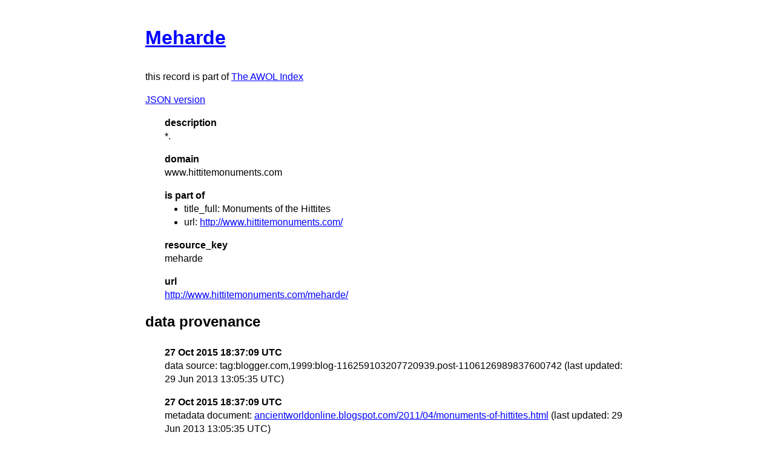

--- FILE ---
content_type: text/html
request_url: https://isaw.nyu.edu/publications/awol-index/html/www.hittitemonuments.com/meharde.html
body_size: 675
content:
<!DOCTYPE html>
<html>
  <head>
    <title>AWOL Index: Meharde</title>
    <link href="http://yui.yahooapis.com/3.18.1/build/cssreset/cssreset-min.css" rel="stylesheet" type="text/css">
    <link href="http://yui.yahooapis.com/3.18.1/build/cssreset/cssreset-min.css" rel="stylesheet" type="text/css">
    <link href="../item-style.css" rel="stylesheet" type="text/css">
  </head>
  <body>
    <h1>
      <a href="http://www.hittitemonuments.com/meharde/" target="_blank">Meharde</a>
    </h1>
    <p class="subtitle">this record is part of 
      <a href="../../index.html">The AWOL Index</a>
    </p>
    <p>
      <a href="../../json/www.hittitemonuments.com/meharde.json" target="_blank">JSON version</a>
    </p>
    <dl>
      <dt>description</dt>
      <dd>*.</dd>
      <dt>domain</dt>
      <dd>www.hittitemonuments.com</dd>
      <dt>is part of</dt>
      <dd>
        <ul>
          <li>title_full: Monuments of the Hittites</li>
          <li>url: 
            <a href="http://www.hittitemonuments.com/" target="_blank">http://www.hittitemonuments.com/</a>
          </li>
        </ul>
      </dd>
      <dt>resource_key</dt>
      <dd>meharde</dd>
      <dt>url</dt>
      <dd>
        <a href="http://www.hittitemonuments.com/meharde/" target="_blank">http://www.hittitemonuments.com/meharde/</a>
      </dd>
    </dl>
    <div id="provenance">
      <h2>data provenance</h2>
      <dl>
        <dt>27 Oct 2015 18:37:09 UTC</dt>
        <dd>data source: tag:blogger.com,1999:blog-116259103207720939.post-1106126989837600742 (last updated: 29 Jun 2013 13:05:35 UTC)</dd>
        <dt>27 Oct 2015 18:37:09 UTC</dt>
        <dd>metadata document: 
          <a href="http://ancientworldonline.blogspot.com/2011/04/monuments-of-hittites.html" target="_blank">ancientworldonline.blogspot.com/2011/04/monuments-of-hittites.html</a> (last updated: 29 Jun 2013 13:05:35 UTC)</dd>
      </dl>
    </div>
  </body>
</html>